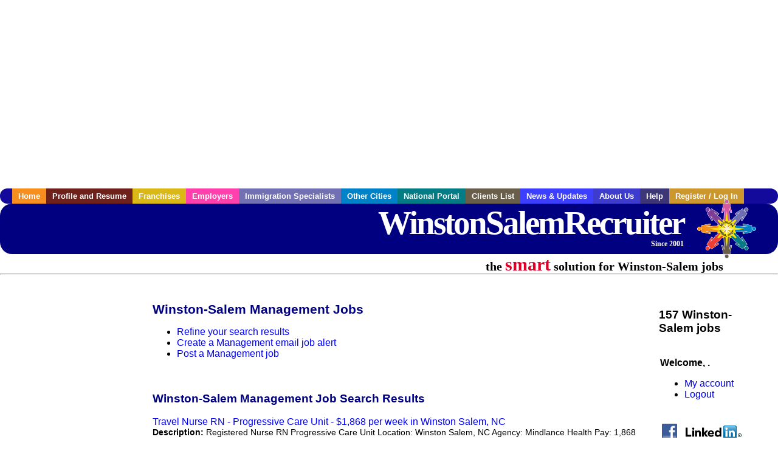

--- FILE ---
content_type: text/html; charset=UTF-8
request_url: https://www.winstonsalemrecruiter.com/c/management
body_size: 8983
content:

<!-- get_search_category_jobs: SELECT job_alpha FROM searchCategories_JobsByCity WHERE search_category_id=37 AND cities_id=208 ORDER BY `rank` ASC -->

<!-- get_search_category_jobs: 
            SELECT 
                j.alpha as job_alpha,
                s.cities_id, 
                j.title, 
                DATE_FORMAT(s.editdate, '%m/%e/%Y') as editdate, 
                j.location, 
                j.company, 
                j.maintext,
                j.seo_url  
            FROM jobs j 
            INNER JOIN jobs_searchable s ON j.alpha = s.job_alpha
            WHERE j.alpha IN (3886003223,3886003133,3885266743,3885266735,3886667201,3885244099,3885266741,3885770465,3885986881,3885767007,3887075487,3887391475,3885271189,3885271425,3885966263,3885990929,3885209591,3885209597,3885656985,3885748179,3885759713,3885812333,3885930665,3885950403,3885952921,3885966165,3885970507,3885989223,3886249121,3886339363,3886357175,3886359493,3887049289,3887058355,3887061457,3887098867,3887112699,3887115121,3887117379,3887360099,3887389365,3887397801,3887403973,3885209485,3885209487,3885209489,3885215613,3885232811,3885249051,3885271183,3885276991,3885474271,3885478967,3885627263,3885627265,3885627269,3885627937,3885627971,3885628213,3885629317,3885637133,3885654431,3885748929,3885774605,3885784205,3885801353,3885802617,3885809717,3885933881,3885947315,3885951109,3885959903,3885967139,3885970761,3885983979,3886013289,3886015101,3886025745,3886209831,3886216889,3886217577,3886224017,3886229773,3886235157,3886240727,3886249581,3886249775,3886252783,3886253233,3886254869,3886257197,3886264351,3886265119,3886265217,3886265287,3886272823,3886272893,3886274861,3886289389,3886289391,3886290287,3886290651,3886292325,3886293763,3886307085,3886310243,3886310867,3886313855,3886319897,3886323759,3886326671,3886327297,3886332507,3886335335,3886339977,3886340375,3886340729,3886345569,3886346503,3886351435,3886352365,3886652435,3886653433,3886656537,3886666943,3886677187,3886683089,3886687047,3886689597,3886689815,3886689881,3886692461,3886715123,3886728945,3886730857,3886734241,3886736007,3886742137,3886743471,3887044765,3887073147,3887073195,3887101923,3887104001,3887112703,3887115415,3887117665,3887126245,3887132957,3887362715,3887374183,3887391431,3887392665,3887403935,3887403937,3887404021,3887414307)  AND s.featured = 1  ORDER BY field(j.alpha, 3886003223,3886003133,3885266743,3885266735,3886667201,3885244099,3885266741,3885770465,3885986881,3885767007,3887075487,3887391475,3885271189,3885271425,3885966263,3885990929,3885209591,3885209597,3885656985,3885748179,3885759713,3885812333,3885930665,3885950403,3885952921,3885966165,3885970507,3885989223,3886249121,3886339363,3886357175,3886359493,3887049289,3887058355,3887061457,3887098867,3887112699,3887115121,3887117379,3887360099,3887389365,3887397801,3887403973,3885209485,3885209487,3885209489,3885215613,3885232811,3885249051,3885271183,3885276991,3885474271,3885478967,3885627263,3885627265,3885627269,3885627937,3885627971,3885628213,3885629317,3885637133,3885654431,3885748929,3885774605,3885784205,3885801353,3885802617,3885809717,3885933881,3885947315,3885951109,3885959903,3885967139,3885970761,3885983979,3886013289,3886015101,3886025745,3886209831,3886216889,3886217577,3886224017,3886229773,3886235157,3886240727,3886249581,3886249775,3886252783,3886253233,3886254869,3886257197,3886264351,3886265119,3886265217,3886265287,3886272823,3886272893,3886274861,3886289389,3886289391,3886290287,3886290651,3886292325,3886293763,3886307085,3886310243,3886310867,3886313855,3886319897,3886323759,3886326671,3886327297,3886332507,3886335335,3886339977,3886340375,3886340729,3886345569,3886346503,3886351435,3886352365,3886652435,3886653433,3886656537,3886666943,3886677187,3886683089,3886687047,3886689597,3886689815,3886689881,3886692461,3886715123,3886728945,3886730857,3886734241,3886736007,3886742137,3886743471,3887044765,3887073147,3887073195,3887101923,3887104001,3887112703,3887115415,3887117665,3887126245,3887132957,3887362715,3887374183,3887391431,3887392665,3887403935,3887403937,3887404021,3887414307) -->

<!-- get_search_category_jobs: SELECT job_alpha FROM searchCategories_JobsByCity WHERE search_category_id=37 AND cities_id=208 ORDER BY `rank` ASC LIMIT 0, 20 -->

<!-- get_search_category_jobs: 
            SELECT 
                j.alpha as job_alpha,
                s.cities_id, 
                j.title, 
                DATE_FORMAT(s.editdate, '%m/%e/%Y') as editdate, 
                j.location, 
                j.company, 
                j.maintext,
                j.seo_url  
            FROM jobs j 
            INNER JOIN jobs_searchable s ON j.alpha = s.job_alpha
            WHERE j.alpha IN (3886003223,3886003133,3885266743,3885266735,3886667201,3885244099,3885266741,3885770465,3885986881,3885767007,3887075487,3887391475,3885271189,3885271425,3885966263,3885990929,3885209591,3885209597,3885656985,3885748179)  ORDER BY field(j.alpha, 3886003223,3886003133,3885266743,3885266735,3886667201,3885244099,3885266741,3885770465,3885986881,3885767007,3887075487,3887391475,3885271189,3885271425,3885966263,3885990929,3885209591,3885209597,3885656985,3885748179) -->

    <!DOCTYPE html>
    <html>

    <head>
        <title>Winston-Salem Management Jobs, Winston-Salem North Carolina Management jobs, Winston-Salem  jobs</title>
        <meta name="keywords"
              content="Winston-Salem Management Jobs, Winston-Salem North Carolina Management jobs, Winston-Salem  recruiter">
        <meta name="description"
              content="Winston-Salem Management Jobs, Winston-Salem North Carolina Management jobs, Winston-Salem  jobs">
        <META NAME='robots' CONTENT='all'>
<META NAME='revisit-after' CONTENT='7 days'>
<meta http-equiv='Content-Language' content='en-us'>
<meta http-equiv='Content-Type' content='text/html; charset=iso-8859-1'>
        <meta name="viewport" content="width = device-width">

                <script src="http://www.google.com/jsapi">
        </script>
        <script type="text/javascript" charset="utf-8">
            google.load('ads.search', '2');
        </script>
        
        <link href="../../three_column.css" rel="stylesheet" type="text/css">
        <!--[if IE]>
        <link rel="stylesheet" type="text/css" href="../../three_column_ie.css"/>
        <![endif]-->
        <script type='text/javascript'>
var _gaq = _gaq || [];
_gaq.push(['_setAccount', 'G-C11CRJY413']);
_gaq.push(['_trackPageview']);
(function() {
  var ga = document.createElement('script'); ga.type = 'text/javascript'; ga.async = true;
  ga.src = ('https:' == document.location.protocol ? 'https://ssl' : 'http://www') + '.google-analytics.com/ga.js';
  var s = document.getElementsByTagName('script')[0]; s.parentNode.insertBefore(ga, s);
})();
</script>
        <script src="//code.jquery.com/jquery-1.11.0.min.js"></script>
    </head>

<body>

<div id="container">

    <div id="top_banner">
                                <script async src="//pagead2.googlesyndication.com/pagead/js/adsbygoogle.js"></script>
            <!-- Responsive ads -->
            <ins class="adsbygoogle"
                 style="display:block"
                 data-ad-client="ca-pub-5717467728757135"
                 data-ad-slot="3566965600"
                 data-ad-format="auto"
                 data-full-width-responsive="true"></ins>
            <script>
                (adsbygoogle = window.adsbygoogle || []).push({});
            </script>
            </div>

    <div id="navigation">
        	<ul>	<li class='menu-one'><a href='http://www.winstonsalemrecruiter.com/index.php?' title='Winston-Salem Management home'>Home</a></li>	<li class='menu-two'><a href='http://www.winstonsalemrecruiter.com/candidates.php?' title='Winston-Salem Management job seekers'>Profile and Resume</a></li>	<li class='menu-three'><a href='http://recruiternetworks.com/franchises' title='Franchises'>Franchises </a></li>	<li class='menu-four'><a href='http://www.winstonsalemrecruiter.com/recruiters.php?' title='Winston-Salem Employers'>Employers</a></li>	<li class='menu-five'><a href='http://www.winstonsalemrecruiter.com/immigration-specialists.php?' title='Winston-Salem Immigration Specialists'>Immigration Specialists</a></li>	<li class='menu-six'><a href='http://www.recruiternetworks.com?' title='Other Recruiter Networks Cities'>Other Cities</a></li>	<li class='menu-seven'><a href='http://www.recruiternetworks.com/national/members.php?' title='National Portal'>National Portal</a></li>	<li class='menu-eight'><a href='http://www.recruiternetworks.com/clients.php? '>Clients List</a></li>	<li class='menu-nine'><a href='http://www.winstonsalemrecruiter.com/news-updates.php? '>News & Updates</a></li>	<li class='menu-ten'><a href='http://www.winstonsalemrecruiter.com/faq.php?' title='About Us'>About Us</a></li>	<li class='menu-eleven'><a href='http://www.winstonsalemrecruiter.com/faq.php?#faq' title='Winston-Salem Management help'>Help</a></li>	<li class='menu-twelve'><a href='http://www.winstonsalemrecruiter.com/members.php?' title='Login to my Winston-Salem Management account'>Register / Log In</a></li>	</ul>    </div>

    <div id="masthead">
        	<hr />
	<a class='logo-box' href='https://www.WinstonSalemrecruiter.com/?' title='Search jobs in Winston-Salem' id='cityname'>WinstonSalemRecruiter <small style='font-weight: bold'>Since 2001</small></a>
	<a href='http://www.recruiternetworks.com/' title='Recruiter Networks' id='recruiter_media_logo'>Recruiter Media, Inc.</a>
	<div id='tagline'>the <em>smart</em> solution for Winston-Salem jobs</div>
        <div class="fb_container">
            <div class="addthis_inline_share_toolbox"></div>
        </div>
    </div>

    <div id="content-container1">
        <div id="content-container2">
            <div class="main-container">
<div class="left-column">

    <div id="section-navigation">

        <div class="block-initial block-mobile">
            <div id="mobile_google_translate_element" class="google_translate_element" style="width: auto !important;"></div>
                        <div class="job-count-box">
                <p>
                    <b>157 Winston-Salem jobs</b>
                                    </p>
            </div>
            
        </div>
        <!---  /.block-initial  --->

                    <!-- 160x600 google banner ad -->
            <div id="ad_left_google" style="padding: 20px;">
                                                    <script async src="//pagead2.googlesyndication.com/pagead/js/adsbygoogle.js"></script>
                    <!-- Responsive ads -->
                    <ins class="adsbygoogle"
                        style="display:block"
                        data-ad-client="ca-pub-5717467728757135"
                        data-ad-slot="3566965600"
                        data-ad-format="auto"
                        data-full-width-responsive="true"></ins>
                    <script>
                        (adsbygoogle = window.adsbygoogle || []).push({});
                    </script>
                            </div>
        
        <br/>

                    <!-- 160x600 banner ad -->
            <div id="side_banner" style="text-align: center;">
                            </div>
        
    </div>

</div>
<!-- /.left column -->    <!-- middle column -->
    <div id="content">
        <div style='padding: 20px'></div>
<div class="cat-middle-column">
    <!-- job_search_categories_t_alt.php -->
    
    <div id='div_5px_top_bottom'>
        <h1>Winston-Salem Management Jobs</h1>
        <ul>
            <li>
                <a href="../../job_search.php?&searchstring=management&category_alpha=&radius="
                   title="Refine Winston-Salem job search results">Refine your search results</a>
            </li>
            <li>
                <a href="../../agents_load.php?&linktype=jobseeker"
                   title="Create a Winston-Salem email job alert">Create
                    a Management email job alert</a>
            </li>
            <li>
                <a href="../../job_prices.php?"
                   title="Post a Winston-Salem job">Post a Management job</a>
            </li>
        </ul>
        <span id="message"></span>
    </div>

    
    <div id='div_5px_top_bottom'>

        <!-- begin Google AFS code -->
        
        <div id="auto"></div>

        
<!-- Ad::render() page='job_search_categories' location='job-browse-above-jobs' height='250' width='300' provider='google' caller='job_search_categories_t_alt.php:133' -->
	<div class="adcontainer location_jobbrowseabovejobs width_300 height_250 provider_google ">
<!-- no ad for now -->
	</div>
<!-- /Ad::render() -->


    </div>

    <div class="job-search-category-wrap">
        <div id='div_5px_top_bottom' class="unfeatured-jobs-container" style="clear: both;">
            <h2>Winston-Salem Management Job Search Results</h2>
            <!-- begin unfeatured jobs --><br>
<a href='/healthcare-jobs/3886003223/travel-nurse-rn-progressive-care-unit-1868-per-week-in-winston-salem-nc?searchstring=management?' title='Travel Nurse RN - Progressive Care Unit - $1,868 per week in Winston Salem, NC'>Travel Nurse RN - Progressive Care Unit - $1,868 per week in Winston Salem, NC</a><br>
                        <div style="font-size:90%;">
                            <b>Description:</b> Registered Nurse RN Progressive Care Unit Location: Winston Salem, NC Agency: Mindlance Health Pay: 1,868 per week Shift Information: Nights - 3 days x 12 hours Contract Duration: 13 Weeks Start (more...)<br>                            <b>Company:</b> TravelNurseSource<br>
                            <b>Location: </b>Winston Salem<br>
                            <b>Posted on: </b>1970-01-01<br>
                        </div>
                        <br>
<a href='/healthcare-jobs/3886003133/travel-nurse-rn-progressive-care-unit-1970-per-week-in-winston-salem-nc?searchstring=management?' title='Travel Nurse RN - Progressive Care Unit - $1,970 per week in Winston Salem, NC'>Travel Nurse RN - Progressive Care Unit - $1,970 per week in Winston Salem, NC</a><br>
                        <div style="font-size:90%;">
                            <b>Description:</b> Registered Nurse RN Progressive Care Unit Location: Winston Salem, NC Agency: Cynet Health Pay: 1,970 per week Shift Information: Nights - 3 days x 12 hours Contract Duration: 13 Weeks Start Date: (more...)<br>                            <b>Company:</b> TravelNurseSource<br>
                            <b>Location: </b>Winston Salem<br>
                            <b>Posted on: </b>1970-01-01<br>
                        </div>
                        <br>
<a href='/healthcare-jobs/3885266743/travel-nurse-rn-medical-surgical-1868-per-week-in-winston-salem-nc?searchstring=management?' title='Travel Nurse RN - Medical-Surgical - $1,868 per week in Winston Salem, NC'>Travel Nurse RN - Medical-Surgical - $1,868 per week in Winston Salem, NC</a><br>
                        <div style="font-size:90%;">
                            <b>Description:</b> Registered Nurse RN Medical-Surgical Location: Winston Salem, NC Agency: Mindlance Health Pay: 1,868 per week Shift Information: Nights - 3 days x 12 hours Contract Duration: 13 Weeks Start Date: (more...)<br>                            <b>Company:</b> Mindlance Health<br>
                            <b>Location: </b>Winston Salem<br>
                            <b>Posted on: </b>1970-01-01<br>
                        </div>
                        <br><div class="gdWidget"><a href="https://www.glassdoor.com/api/api.htm?version=1&action=salaries&t.s=w-m&t.a=c&t.p=594&format=300x250-chart&location=Winston-Salem+North+Carolina" target="_gd">Salary in Winston-Salem, North Carolina  Area</a> | More details for <a href="https://www.glassdoor.com/api/api.htm?version=1&action=jobs&t.s=w-m&t.a=c&t.p=594&location=Winston-Salem+North+Carolina" target="_gd">Winston-Salem, North Carolina Jobs</a> |<a href="https://www.glassdoor.com/Salaries/index.htm?t.s=w-m&t.a=c&t.p=594" target="_gd">Salary</a></div><script src="https://www.glassdoor.com/static/js/api/widget/v1.js" type="text/javascript"></script><br>
<a href='/healthcare-jobs/3885266735/travel-nurse-rn-med-surg-telemetry-1826-per-week-in-winston-salem-nc?searchstring=management?' title='Travel Nurse RN - Med/Surg / Telemetry - $1,826 per week in Winston Salem, NC'>Travel Nurse RN - Med/Surg / Telemetry - $1,826 per week in Winston Salem, NC</a><br>
                        <div style="font-size:90%;">
                            <b>Description:</b> Registered Nurse RN Med/Surg / Telemetry Location: Winston Salem, NC Agency: Mindlance Health Pay: 1,826 per week Shift Information: Days - 3 days x 12 hours Contract Duration: 13 Weeks Start Date: (more...)<br>                            <b>Company:</b> Mindlance Health<br>
                            <b>Location: </b>Winston Salem<br>
                            <b>Posted on: </b>1970-01-01<br>
                        </div>
                        <br>
<a href='/healthcare-jobs/3886667201/travel-nurse-rn-orthopedics-1826-per-week-in-winston-salem-nc?searchstring=management?' title='Travel Nurse RN - Orthopedics - $1,826 per week in Winston Salem, NC'>Travel Nurse RN - Orthopedics - $1,826 per week in Winston Salem, NC</a><br>
                        <div style="font-size:90%;">
                            <b>Description:</b> Registered Nurse RN Orthopedics Location: Winston Salem, NC Agency: Mindlance Health Pay: 1,826 per week Shift Information: Days - 3 days x 12 hours Contract Duration: 13 Weeks Start Date: 2/9/2026 (more...)<br>                            <b>Company:</b> Mindlance Health<br>
                            <b>Location: </b>Winston Salem<br>
                            <b>Posted on: </b>1970-01-01<br>
                        </div>
                        <br>
<a href='/sales-jobs/3885244099/immunology-account-executive-charlotte-nc?searchstring=management?' title='Immunology Account Executive - Charlotte, NC'>Immunology Account Executive - Charlotte, NC</a><br>
                        <div style="font-size:90%;">
                            <b>Description:</b> Company Description AbbVie's mission is to discover and deliver innovative medicines and solutions that solve serious health issues today and address the medical challenges of tomorrow. We strive to have (more...)<br>                            <b>Company:</b> AbbVie<br>
                            <b>Location: </b>Winston Salem<br>
                            <b>Posted on: </b>1970-01-01<br>
                        </div>
                        <br>
<a href='/healthcare-jobs/3885266741/travel-nurse-rn-medical-surgical-1826-per-week-in-winston-salem-nc?searchstring=management?' title='Travel Nurse RN - Medical-Surgical - $1,826 per week in Winston Salem, NC'>Travel Nurse RN - Medical-Surgical - $1,826 per week in Winston Salem, NC</a><br>
                        <div style="font-size:90%;">
                            <b>Description:</b> Registered Nurse RN Medical-Surgical Location: Winston Salem, NC Agency: Mindlance Health Pay: 1,826 per week Shift Information: Days - 3 days x 12 hours Contract Duration: 13 Weeks Start Date: 2/2/2026 (more...)<br>                            <b>Company:</b> TravelNurseSource<br>
                            <b>Location: </b>Winston Salem<br>
                            <b>Posted on: </b>1970-01-01<br>
                        </div>
                        <br>
<a href='/healthcare-jobs/3885770465/travel-nurse-rn-med-surg-telemetry-1868-per-week-in-winston-salem-nc?searchstring=management?' title='Travel Nurse RN - Med/Surg / Telemetry - $1,868 per week in Winston Salem, NC'>Travel Nurse RN - Med/Surg / Telemetry - $1,868 per week in Winston Salem, NC</a><br>
                        <div style="font-size:90%;">
                            <b>Description:</b> Registered Nurse RN Med/Surg / Telemetry Location: Winston Salem, NC Agency: Mindlance Health Pay: 1,868 per week Shift Information: Nights - 3 days x 12 hours Contract Duration: 13 Weeks Start Date: (more...)<br>                            <b>Company:</b> TravelNurseSource<br>
                            <b>Location: </b>Winston Salem<br>
                            <b>Posted on: </b>1970-01-01<br>
                        </div>
                        <br>
<a href='/accounting-auditing-jobs/3885986881/automation-plc-controls-supervisor-2nd-shift?searchstring=management?' title='Automation PLC/Controls Supervisor (2nd Shift)'>Automation PLC/Controls Supervisor (2nd Shift)</a><br>
                        <div style="font-size:90%;">
                            <b>Description:</b> Job Description Who We Are: n At Ashley, we re more than a business we re family. As the largest manufacturer of home furnishings in the world, we know what it takes to build incredible furniture (more...)<br>                            <b>Company:</b> Ashley Furniture Industries, LLC.<br>
                            <b>Location: </b>Winston Salem<br>
                            <b>Posted on: </b>1970-01-01<br>
                        </div>
                        <br>
<a href='/healthcare-jobs/3885767007/travel-nurse-rn-progressive-care-unit-1912-per-week-in-winston-salem-nc?searchstring=management?' title='Travel Nurse RN - Progressive Care Unit - $1,912 per week in Winston Salem, NC'>Travel Nurse RN - Progressive Care Unit - $1,912 per week in Winston Salem, NC</a><br>
                        <div style="font-size:90%;">
                            <b>Description:</b> Registered Nurse RN Progressive Care Unit Location: Winston Salem, NC Agency: Revolution Healthcare Services Pay: 1,912 per week Shift Information: Nights - 3 days x 12 hours Contract Duration: 13 (more...)<br>                            <b>Company:</b> TravelNurseSource<br>
                            <b>Location: </b>Winston Salem<br>
                            <b>Posted on: </b>1970-01-01<br>
                        </div>
                        <br>
<a href='/healthcare-jobs/3887075487/registered-nurse-rn?searchstring=management?' title='Registered Nurse RN'>Registered Nurse RN</a><br>
                        <div style="font-size:90%;">
                            <b>Description:</b> Job Description Job Description Up to 13,000 Sign-On Bonus Offered, based on experience Registered Nurse RN Health Systems Management, Inc. HSM is a full-service healthcare management organization (more...)<br>                            <b>Company:</b> Health Systems Management<br>
                            <b>Location: </b>Mocksville<br>
                            <b>Posted on: </b>1970-01-01<br>
                        </div>
                        <br>
<a href='/healthcare-jobs/3887391475/registered-nurse-rn?searchstring=management?' title='Registered Nurse RN'>Registered Nurse RN</a><br>
                        <div style="font-size:90%;">
                            <b>Description:</b> Job Description Job Description Up to 13,000 Sign-On Bonus Offered, based on experience Registered Nurse RN Health Systems Management, Inc. HSM is a full-service healthcare management organization (more...)<br>                            <b>Company:</b> Health Systems Management<br>
                            <b>Location: </b>Winston Salem<br>
                            <b>Posted on: </b>1970-01-01<br>
                        </div>
                        <br>
<a href='/healthcare-jobs/3885271189/travel-nurse-rn-neuro-1930-per-week-in-winston-salem-nc?searchstring=management?' title='Travel Nurse RN - Neuro - $1,930 per week in Winston Salem, NC'>Travel Nurse RN - Neuro - $1,930 per week in Winston Salem, NC</a><br>
                        <div style="font-size:90%;">
                            <b>Description:</b> Registered Nurse RN Neuro Location: Winston Salem, NC Agency: Cynet Health Pay: 1,930 per week Shift Information: Days - 3 days x 12 hours Contract Duration: 13 Weeks Start Date: 2/2/2026 About the (more...)<br>                            <b>Company:</b> Cynet Health<br>
                            <b>Location: </b>Winston Salem<br>
                            <b>Posted on: </b>1970-01-01<br>
                        </div>
                        <br>
<a href='/healthcare-jobs/3885271425/travel-nurse-rn-medical-surgical-1627-per-week-in-winston-salem-nc?searchstring=management?' title='Travel Nurse RN - Medical-Surgical - $1,627 per week in Winston Salem, NC'>Travel Nurse RN - Medical-Surgical - $1,627 per week in Winston Salem, NC</a><br>
                        <div style="font-size:90%;">
                            <b>Description:</b> Registered Nurse RN Medical-Surgical Location: Winston Salem, NC Agency: Infojini Healthcare Pay: 1,627 per week Shift Information: Nights - 3 days x 12 hours Contract Duration: 13 Weeks Start Date: (more...)<br>                            <b>Company:</b> TravelNurseSource<br>
                            <b>Location: </b>Winston Salem<br>
                            <b>Posted on: </b>1970-01-01<br>
                        </div>
                        <br>
<a href='/construction-jobs/3885966263/certified-apartment-maintenance-technician?searchstring=management?' title='Certified Apartment Maintenance Technician'>Certified Apartment Maintenance Technician</a><br>
                        <div style="font-size:90%;">
                            <b>Description:</b> Job Description Job Description Certified Apartment Maintenance Technician Location: Winston-Salem, NC Schedule: Monday Friday, 8:30 AM 5:00 PM Pay: 21/hr Start: Immediate Assignment: Contract (more...)<br>                            <b>Company:</b> BGSF<br>
                            <b>Location: </b>Winston Salem<br>
                            <b>Posted on: </b>1970-01-01<br>
                        </div>
                        <br>
<a href='/healthcare-jobs/3885990929/travel-nurse-rn-med-surg-telemetry-1780-per-week-in-winston-salem-nc?searchstring=management?' title='Travel Nurse RN - Med/Surg / Telemetry - $1,780 per week in Winston Salem, NC'>Travel Nurse RN - Med/Surg / Telemetry - $1,780 per week in Winston Salem, NC</a><br>
                        <div style="font-size:90%;">
                            <b>Description:</b> Registered Nurse RN Med/Surg / Telemetry Location: Winston Salem, NC Agency: Revolution Healthcare Services Pay: 1,780 per week Shift Information: Days - 3 days x 12 hours Contract Duration: 13 Weeks (more...)<br>                            <b>Company:</b> TravelNurseSource<br>
                            <b>Location: </b>Winston Salem<br>
                            <b>Posted on: </b>1970-01-01<br>
                        </div>
                        <br>
<a href='/healthcare-jobs/3885209591/travel-nurse-rn-med-surg-telemetry-1705-per-week-in-winston-salem-nc?searchstring=management?' title='Travel Nurse RN - Med/Surg / Telemetry - $1,705 per week in Winston Salem, NC'>Travel Nurse RN - Med/Surg / Telemetry - $1,705 per week in Winston Salem, NC</a><br>
                        <div style="font-size:90%;">
                            <b>Description:</b> Registered Nurse RN Med/Surg / Telemetry Location: Winston Salem, NC Agency: Nationwide Therapy Group Pay: 1,705 per week Shift Information: Days - 3 days x 12 hours Contract Duration: 13 Weeks Start (more...)<br>                            <b>Company:</b> TravelNurseSource<br>
                            <b>Location: </b>Winston Salem<br>
                            <b>Posted on: </b>1970-01-01<br>
                        </div>
                        <br>
<a href='/healthcare-jobs/3885209597/travel-nurse-rn-medical-surgical-1759-per-week-in-winston-salem-nc?searchstring=management?' title='Travel Nurse RN - Medical-Surgical - $1,759 per week in Winston Salem, NC'>Travel Nurse RN - Medical-Surgical - $1,759 per week in Winston Salem, NC</a><br>
                        <div style="font-size:90%;">
                            <b>Description:</b> Registered Nurse RN Medical-Surgical Location: Winston Salem, NC Agency: Nationwide Therapy Group Pay: 1,759 per week Shift Information: Nights - 3 days x 12 hours Contract Duration: 13 Weeks Start (more...)<br>                            <b>Company:</b> TravelNurseSource<br>
                            <b>Location: </b>Winston Salem<br>
                            <b>Posted on: </b>1970-01-01<br>
                        </div>
                        <br>
<a href='/healthcare-jobs/3885656985/travel-nurse-rn-medical-surgical-1703-per-week-in-winston-salem-nc?searchstring=management?' title='Travel Nurse RN - Medical-Surgical - $1,703 per week in Winston Salem, NC'>Travel Nurse RN - Medical-Surgical - $1,703 per week in Winston Salem, NC</a><br>
                        <div style="font-size:90%;">
                            <b>Description:</b> Registered Nurse RN Medical-Surgical Location: Winston Salem, NC Agency: TRS Healthcare Pay: 1,703 per week Shift Information: Days Start Date: 2/2/2026 About the Position TravelNurseSource is working (more...)<br>                            <b>Company:</b> TravelNurseSource<br>
                            <b>Location: </b>Winston Salem<br>
                            <b>Posted on: </b>1970-01-01<br>
                        </div>
                        <br>
<a href='/healthcare-jobs/3885748179/travel-nurse-rn-progressive-care-unit-1844-per-week-in-winston-salem-nc?searchstring=management?' title='Travel Nurse RN - Progressive Care Unit - $1,844 per week in Winston-Salem, NC'>Travel Nurse RN - Progressive Care Unit - $1,844 per week in Winston-Salem, NC</a><br>
                        <div style="font-size:90%;">
                            <b>Description:</b> Registered Nurse RN Progressive Care Unit Location: Winston-Salem, NC Agency: Accurate Staffing Consultants Pay: 1,844 per week Shift Information: 3 days x 12 hours Start Date: 1/19/2026 About the (more...)<br>                            <b>Company:</b> TravelNurseSource<br>
                            <b>Location: </b>Winston Salem<br>
                            <b>Posted on: </b>1970-01-01<br>
                        </div>
                                    <!-- end unfeatured jobs -->
        </div>
    </div>
</div>

<div id="end_of_other_related_jobs">Loading more jobs...</div>
<!-- END TEMPLATE job_search_categories_t_alt.php -->
</div>
<!--/.middle-column-->

<script>
  const radius = 100
  let start_row = 20
  const searchstring = 'searchstring=' + "management"
  const category_url_fragment = 'category_url_fragment=' + ""
  const ajax_more_jobs_url = `/ajax/job_search_infinite_search_results.php?${searchstring}&${category_url_fragment}&radius=${radius}`

  let in_progress = false
  jQuery(window).scroll(function () {
    const top_of_element = $('#end_of_other_related_jobs').offset().top
    const bottom_of_element = $('#end_of_other_related_jobs').offset().top + $('#end_of_other_related_jobs').outerHeight()
    const bottom_of_screen = $(window).scrollTop() + $(window).innerHeight()
    const top_of_screen = $(window).scrollTop()

    if ((bottom_of_screen > top_of_element) && (top_of_screen < bottom_of_element)) {
      if (in_progress) {
        return
      }
      in_progress = true
      start_row += 20
      jQuery.get(ajax_more_jobs_url + `&start_row=${start_row}`, function (data) {
        jQuery('.unfeatured-jobs-container').append(data)
        in_progress = false
      })
    }
  })
</script>


<div id="right_column_container" class="right-column">
    <div id="right_column">

        <div class="block-initial block-tablet">
            <div id="web_google_translate_element" class="google_translate_element"
                 style="margin-top: 50px !important"></div>
                            <div style="font-size:120%; padding-top: 5px">
                    <p>
                        <b>157 Winston-Salem jobs</b>
                                            </p>
                </div>
            
        </div>
        <!---  /.block-initial  --->

            
                                    <!-- div id="box_login" -->
                                            <table border="0" cellpadding="0" cellspacing="2">
                            <tr>
                                <td>
                                    <p>
                                        <b>Welcome, .</b>
                                    <ul>
                                        <li><a href="/members.php?">My account</a></li>
                                        <li>
                                            <a href="../../404.php?logout_activated=true">Logout</a>
                                        </li>
                                    </ul>
                                    </p>
                                </td>
                            </tr>
                        </table>
                    

        
        <div id="div_5px_top_bottom">
            <ul class="social-list">
                <li class="fb-btn">
                    <a href="https://www.facebook.com/RecruiterNetworkscom-194344690585216/">
                        <img src="/FB_square.jpg" height="56" width="56" border="0" alt="Find us on Facebook">
                    </a>
                </li>
                <li>
                    <a href="http://www.linkedin.com/company/1600259">
                        <img src="/linkedin.png" border="0" alt="Find us on LinkedIn">
                    </a>
                </li>
                <li>
                                            <!-- Google+ render call -->
                        <script type="text/javascript">
                            (function () {
                                var po = document.createElement('script');
                                po.type = 'text/javascript';
                                po.async = true;
                                po.src = 'https://apis.google.com/js/plusone.js';
                                var s = document.getElementsByTagName('script')[0];
                                s.parentNode.insertBefore(po, s);
                            })();
                        </script>

                        <!-- Google+ +1 button -->
                        <g:plusone annotation="inline"></g:plusone>
                                    </li>
            </ul>

        </div>

        <div id='div_5px_top_bottom'>
<p>Get the latest North Carolina jobs by following <a href='http://twitter.com/recnetNC'>@recnetNC on Twitter</a>!</p>
<p><a href='/site-map.php#rss'>Winston-Salem RSS job feeds</a></p>
</div>

        
<!-- Ad::render() page='job_search_categories' location='right-sidebar' height='90' width='120' provider='google' caller='std_lib.php:521' -->
	<div class="adcontainer location_rightsidebar width_120 height_90 provider_google ">
<!-- no ad for now -->
	</div>
<!-- /Ad::render() -->


    </div>
    <!--    #right_column -->
</div>
<!--    #right_column_container -->

</div>
<!-- /.main-container -->
<div id="footer" class="footer-box">
    <div class="footer-container">
    <div class="widget-wrapper clearfix">
        <div class="footer-widget">
            <p class="footer-title">
                <strong>
                    <a href="/candidates.php?"
                       title="Winston-Salem job seekers">JOB SEEKERS</a></strong>
            </p>
            <ul>
                <li>
                    <a href="/job_search.php?"
                       title="Search Winston-Salem jobs">Search Winston-Salem                        jobs</a>
                </li>
                <li>
                    <a href="/resume_info.php?linktype=jobseeker"
                       title="Post your Winston-Salem resume">Post your resume</a>
                </li>
                <li>
                    <a href="/agents_load.php?linktype=jobseeker"
                       title="Email Winston-Salem job alters">Email job alerts</a>
                </li>
                <li>
                    <a href="/members.php?linktype=jobseeker"
                       title="Log in to Winston-Salem Recruiter">Register</a> / <a
                            href="/members.php?linktype=jobseeker" class="submenu">Log in</a>
                </li>
            </ul>

        </div>

        <div class="footer-widget">
            <p class="footer-title">
                <strong><a href="/recruiters.php?"
                           title="Winston-Salem employers">EMPLOYERS</a></strong>
            </p>
            <ul>
                <li>
                    <a href="/job_prices.php?"
                       title="Post Winston-Salem jobs">Post
                        jobs</a>
                </li>
                <li>
                    <a href="/resume_search.php?"
                       title="Winston-Salem Recruiter - search resumes">Search resumes</a>
                </li>
                <li>
                    <a href="/agents_load.php?linktype=recruiter"
                       title="Email Winston-Salem job alters">Email resume alerts</a>
                </li>
                <li>
                    <a href="/advertise.php?"
                       title="Winston-Salem Recruiter banner ads">Advertise</a>
                </li>
            </ul>

        </div>

        <div class="footer-widget">
            <p class="footer-title">
                <strong><a href="/immigration-specialists.php?"
                           title="Winston-Salem employers">IMMIGRATION SPECIALISTS</a></strong>
            </p>
            <ul>
                <li>
                    <a href="/job_prices.php?"
                       title="Post Winston-Salem jobs">Post jobs</a>
                </li>
                <li>
                    <a href="/immigration-specialists.php#faq-section"
                       title="Winston-Salem Immigration Questions and Answers">Immigration FAQs</a>
                </li>
                <li>
                    <a href="/immigration-specialists.php?"
                       title="Post Winston-Salem jobs">Learn more</a>
                </li>
            </ul>
        </div>

        <div class="footer-widget">
            <p class="footer-title">
                <strong>MORE</strong>
            </p>
            <ul>
                <li>
                    <a href="/faq.php?" title="Winston-Salem Recruiter FAQ">FAQ</a>
                </li>
                <li>
                    <a href="/contact.php?"
                       title="Winston-Salem Recruiter contact">Contact
                        us</a>
                </li>
                <li>
                    <a href="/site-map.php?"
                       title="Winston-Salem Recruiter sitemap">Sitemap</a>
                </li>
                <li>
                    <a href="../../faq.php?#legalterms"
                       title="Winston-Salem Recruiter legal">Legal</a>
                </li>
                <li>
                    <a href="../../faq.php?#privacy"
                       title="Winston-Salem Recruiter privacy">Privacy</a>
                </li>
            </ul>
        </div>

        <div class="footer-widget">
            <p class="footer-title">
                <strong>NEARBY CITIES</strong>
            </p>
            <a href='http://www.Blacksburgrecruiter.com?' class='submenu'>Blacksburg, VA Jobs</a><br /><a href='http://www.Burlingtonrecruiter.com?' class='submenu'>Burlington, NC Jobs</a><br /><a href='http://www.Caryrecruiter.com?' class='submenu'>Cary, NC Jobs</a><br /><a href='http://www.ChapelHillrecruiter.com?' class='submenu'>Chapel Hill, NC Jobs</a><br /><a href='http://www.Charlotterecruiter.com?' class='submenu'>Charlotte, NC Jobs</a><br /><a href='http://www.Danvillerecruiter.com?' class='submenu'>Danville, VA Jobs</a><br /><a href='http://www.Durhamrecruiter.com?' class='submenu'>Durham, NC Jobs</a><br /><a href='http://www.Gastoniarecruiter.com?' class='submenu'>Gastonia, NC Jobs</a><br /><a href='http://www.Greensbororecruiter.com?' class='submenu'>Greensboro, NC Jobs</a><br /><a href='http://www.Hickoryrecruiter.com?' class='submenu'>Hickory, NC Jobs</a><br /><a href='http://www.Highpointrecruiter.com?' class='submenu'>High Point, NC Jobs</a><br /><a href='http://www.Huntersvillerecruiter.com?' class='submenu'>Huntersville, NC Jobs</a><br /><a href='http://www.Kannapolisrecruiter.com?' class='submenu'>Kannapolis, NC Jobs</a><br /><a href='http://www.Raleighrecruiter.com?' class='submenu'>Raleigh, NC Jobs</a><br /><a href='http://www.Roanokerecruiter.com?' class='submenu'>Roanoke, VA Jobs</a><br /><a href='http://www.RockHillrecruiter.com?' class='submenu'>Rock Hill, SC Jobs</a><br />        </div>
    </div>

    <div id="footer_nav" class="footer-nav">

        <p>
            <a href="/?">Home</a> &nbsp; &nbsp;
            <a href="/candidates.php?">Profile and Resume</a> &nbsp; &nbsp;
            <a href="/job_search.php?">Browse Jobs</a> &nbsp; &nbsp;
            <a href="/recruiters.php?">Employers</a> &nbsp; &nbsp;
            <a href="http://www.recruiternetworks.com">Other Cities</a> &nbsp; &nbsp;
            <a href="/faq.php?">About Us</a> &nbsp; &nbsp;
            <a href="/contact.php?">Contact Us</a> &nbsp; &nbsp;
            <a href="/faq.php?#faq">Help</a> &nbsp; &nbsp;
            <a href="/faq.php?#legalterms">Terms of Use</a> &nbsp; &nbsp;
            <a href="/members.php?">Register / Log In</a>
        </p>

        <div style="text-align:center;">

            <p>
                Copyright &copy; 2001 - 2026 <a href='http://www.recruitermedia.com' class='submenu'>Recruiter Media Corporation</a> - <a href='/index.php?' title='Winston-Salem jobs' class='submenu'>Winston-Salem Jobs</a><br />                
		<style>
			div.authorizeNetSealWrapper {
				display: flex;
				align-items: center;
				justify-content: center;
			}
			
			div.authorizeNetSealWrapper .AuthorizeNetSeal {
				width: 50%;
			}
		</style>
		<div class='authorizeNetSealWrapper'>
			<!-- (c) 2005, 2018. Authorize.Net is a registered trademark of CyberSource Corporation --> <div class="AuthorizeNetSeal"> <script type="text/javascript" language="javascript">var ANS_customer_id="728a80ca-dde8-41ec-ae33-9dd889c8d003";</script> <script type="text/javascript" language="javascript" src="//verify.authorize.net:443/anetseal/seal.js" ></script> </div>
		</div>
	            </p>

            <div id="bottom_banner">
                
<!-- Ad::render() page='job_search_categories' location='leaderboard-bottom' height='90' width='728' provider='contextweb' caller='std_lib.php:251' -->
	<div class="adcontainer location_leaderboardbottom width_728 height_90 provider_contextweb ">

			<!-- <script type="text/javascript" src="http://ad-cdn.technoratimedia.com/00/25/74/uat_7425.js?ad_size=728x90"></script> -->
		
	</div>
<!-- /Ad::render() -->

            </div>

            <!-- 728x15 footer text links -->
            
<!-- Ad::render() page='job_search_categories' location='footer' height='15' width='728' provider='google' caller='std_lib.php:526' -->
	<div class="adcontainer location_footer width_728 height_15 provider_google ">
<!-- no ad for now -->
	</div>
<!-- /Ad::render() -->


        </div>

    </div><!-- #footer_nav -->
    </div>
</div>
<!-- #footer -->


</div><!-- #content-container2 -->
</div><!-- #content-container1 -->

</div><!-- #container -->

<!-- Kontera ContentLink(TM);-->
<div class="google-lang-box" style="padding-top:65px;">
    <script type="text/javascript">
        function setCookie(name,value,days) {
            var expires = "";
            if (days) {
                var date = new Date();
                date.setTime(date.getTime() + (days*24*60*60*1000));
                expires = "; expires=" + date.toUTCString();
            }
            document.cookie = name + "=" + (value || "")  + expires + "; path=/";
        }
        function getCookie(name) {
            var nameEQ = name + "=";
            var ca = document.cookie.split(';');
            for(var i=0;i < ca.length;i++) {
                var c = ca[i];
                while (c.charAt(0)==' ') c = c.substring(1,c.length);
                if (c.indexOf(nameEQ) == 0) return c.substring(nameEQ.length,c.length);
            }
            return null;
        }

        function googleTranslateElementInit() {
            var googleTranslationLanguage = getCookie("googtrans");
            var googleTranslationOptOut = getCookie("googtransopt");

            if ((googleTranslationLanguage == null && googleTranslationOptOut == null) || getParameterByName('lang')) {
                var users_language = "en";

                setCookie("googtrans","/en/"+users_language,"1969-12-31T23:59:59.000Z");
                new google.translate.TranslateElement({pageLanguage: 'en', layout: google.translate.TranslateElement.InlineLayout.SIMPLE, gaTrack: true, gaId: 'UA-18070549-2'}, getGoogleTranslateElement());
            }
            else {
                new google.translate.TranslateElement({pageLanguage: 'en', layout: google.translate.TranslateElement.InlineLayout.SIMPLE, gaTrack: true, gaId: 'UA-18070549-2'}, getGoogleTranslateElement());
            }
        }

        function getParameterByName(variable) {
            var query = window.location.search.substring(1);
            var vars = query.split("&");
            for (var i=0;i<vars.length;i++) {
                var pair = vars[i].split("=");
                if(pair[0] == variable){return pair[1];}
            }
            return(false);
        }

        function isMobile() {
            return /Android|webOS|iPhone|iPad|iPod|BlackBerry|IEMobile|Opera Mini/i.test(navigator.userAgent);
        }

        function getGoogleTranslateElement() {
            return isMobile() ? "mobile_google_translate_element" : "web_google_translate_element";
        }
    </script><script type="text/javascript" src="//translate.google.com/translate_a/element.js?cb=googleTranslateElementInit"></script>
</div>

<style>
    .google_translate_element {
        padding-top: 15px !important;
        margin: 0 auto !important;
    }
</style></body>

</html>

<!-- /footer.php -->

<!-- CacheControl: maxAge=43200s, renderTime=0.219s, startTime=2026-01-20 00:04:43, cacheHeadersSent=true -->


<!-- Wrote to cache file /home/portland/public_html/cache/8/5/3/3eb192f2245de144f651a1a79cd8f -->



--- FILE ---
content_type: text/html; charset=utf-8
request_url: https://accounts.google.com/o/oauth2/postmessageRelay?parent=https%3A%2F%2Fwww.winstonsalemrecruiter.com&jsh=m%3B%2F_%2Fscs%2Fabc-static%2F_%2Fjs%2Fk%3Dgapi.lb.en.2kN9-TZiXrM.O%2Fd%3D1%2Frs%3DAHpOoo_B4hu0FeWRuWHfxnZ3V0WubwN7Qw%2Fm%3D__features__
body_size: 162
content:
<!DOCTYPE html><html><head><title></title><meta http-equiv="content-type" content="text/html; charset=utf-8"><meta http-equiv="X-UA-Compatible" content="IE=edge"><meta name="viewport" content="width=device-width, initial-scale=1, minimum-scale=1, maximum-scale=1, user-scalable=0"><script src='https://ssl.gstatic.com/accounts/o/2580342461-postmessagerelay.js' nonce="wTdnO5FNekKrM73PKmMHgg"></script></head><body><script type="text/javascript" src="https://apis.google.com/js/rpc:shindig_random.js?onload=init" nonce="wTdnO5FNekKrM73PKmMHgg"></script></body></html>

--- FILE ---
content_type: text/html; charset=utf-8
request_url: https://www.google.com/recaptcha/api2/aframe
body_size: 260
content:
<!DOCTYPE HTML><html><head><meta http-equiv="content-type" content="text/html; charset=UTF-8"></head><body><script nonce="5XbsCgzaJ1Y1wFKkVB6wZg">/** Anti-fraud and anti-abuse applications only. See google.com/recaptcha */ try{var clients={'sodar':'https://pagead2.googlesyndication.com/pagead/sodar?'};window.addEventListener("message",function(a){try{if(a.source===window.parent){var b=JSON.parse(a.data);var c=clients[b['id']];if(c){var d=document.createElement('img');d.src=c+b['params']+'&rc='+(localStorage.getItem("rc::a")?sessionStorage.getItem("rc::b"):"");window.document.body.appendChild(d);sessionStorage.setItem("rc::e",parseInt(sessionStorage.getItem("rc::e")||0)+1);localStorage.setItem("rc::h",'1768867514905');}}}catch(b){}});window.parent.postMessage("_grecaptcha_ready", "*");}catch(b){}</script></body></html>